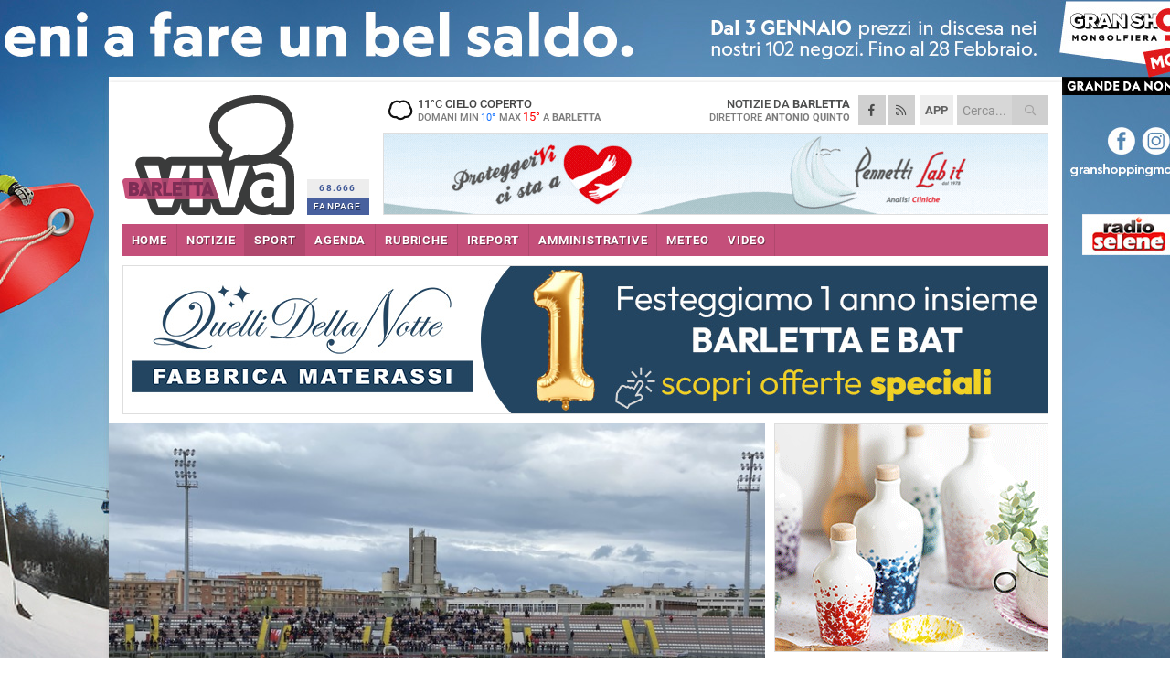

--- FILE ---
content_type: text/html; charset=utf-8
request_url: https://barlettaviva.it/adv/skin/99/
body_size: -21
content:
<a id="skin" href="/go/adv/7435/99/"  title="" target="_blank" rel="nofollow"><span></span></a><style>#site{background:url('https://puglia.gocity.it/library/banner/ad-7435-5K4Wj0dxL0Guhvm8knZ1.jpg') #ffffff no-repeat center top fixed} #main{margin-top:75px}</style>